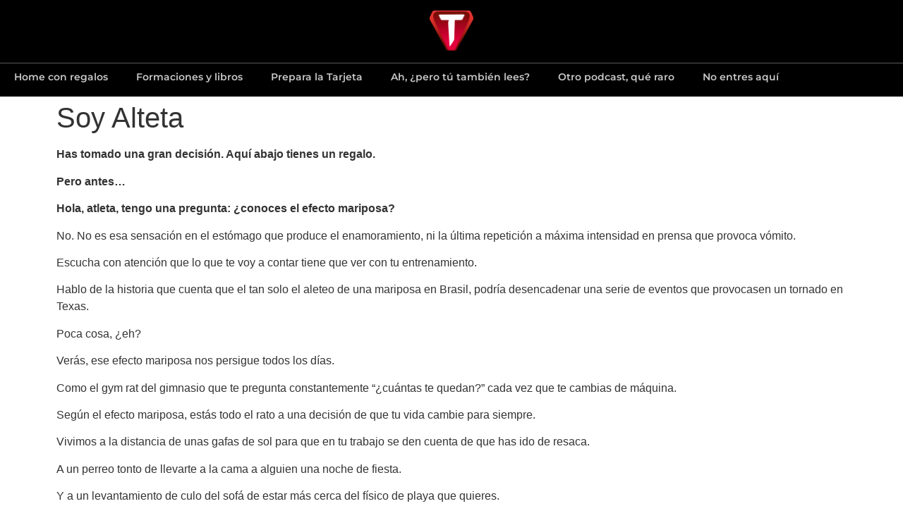

--- FILE ---
content_type: text/html; charset=UTF-8
request_url: https://www.trainologym.com/soy-atleta/
body_size: 7315
content:
<!doctype html><html lang="es"><head><meta charset="UTF-8"><meta name="viewport" content="width=device-width, initial-scale=1"><link rel="profile" href="https://gmpg.org/xfn/11"><meta name='robots' content='index, follow, max-image-preview:large, max-snippet:-1, max-video-preview:-1' /><title>Soy atleta - Trainologym</title><meta name="description" content="Accede a una rutina personalizada y un mini curso gratuito que te orientarán en cómo enfocar tu entrenamiento según tus objetivos específicos" /><link rel="canonical" href="https://www.trainologym.com/soy-atleta/" /><meta property="og:locale" content="es_ES" /><meta property="og:type" content="article" /><meta property="og:title" content="Soy atleta" /><meta property="og:description" content="Accede a una rutina personalizada y un mini curso gratuito que te orientarán en cómo enfocar tu entrenamiento según tus objetivos específicos" /><meta property="og:url" content="https://www.trainologym.com/soy-atleta/" /><meta property="og:site_name" content="Trainologym" /><meta property="article:modified_time" content="2025-04-11T10:24:51+00:00" /><meta name="twitter:card" content="summary_large_image" /><meta name="twitter:label1" content="Tiempo de lectura" /><meta name="twitter:data1" content="3 minutos" /> <script type="application/ld+json" class="yoast-schema-graph">{"@context":"https://schema.org","@graph":[{"@type":"WebPage","@id":"https://www.trainologym.com/soy-atleta/","url":"https://www.trainologym.com/soy-atleta/","name":"Soy atleta - Trainologym","isPartOf":{"@id":"https://www.trainologym.com/#website"},"datePublished":"2023-08-30T15:40:40+00:00","dateModified":"2025-04-11T10:24:51+00:00","description":"Accede a una rutina personalizada y un mini curso gratuito que te orientarán en cómo enfocar tu entrenamiento según tus objetivos específicos","breadcrumb":{"@id":"https://www.trainologym.com/soy-atleta/#breadcrumb"},"inLanguage":"es","potentialAction":[{"@type":"ReadAction","target":["https://www.trainologym.com/soy-atleta/"]}]},{"@type":"BreadcrumbList","@id":"https://www.trainologym.com/soy-atleta/#breadcrumb","itemListElement":[{"@type":"ListItem","position":1,"name":"Inicio","item":"https://www.trainologym.com/"},{"@type":"ListItem","position":2,"name":"Soy atleta"}]},{"@type":"WebSite","@id":"https://www.trainologym.com/#website","url":"https://www.trainologym.com/","name":"Trainologym","description":"Deporte y Salud","publisher":{"@id":"https://www.trainologym.com/#organization"},"potentialAction":[{"@type":"SearchAction","target":{"@type":"EntryPoint","urlTemplate":"https://www.trainologym.com/?s={search_term_string}"},"query-input":{"@type":"PropertyValueSpecification","valueRequired":true,"valueName":"search_term_string"}}],"inLanguage":"es"},{"@type":"Organization","@id":"https://www.trainologym.com/#organization","name":"Trainologym","url":"https://www.trainologym.com/","logo":{"@type":"ImageObject","inLanguage":"es","@id":"https://www.trainologym.com/#/schema/logo/image/","url":"https://www.trainologym.com/wp-content/uploads/2018/11/logo-web-horizontal-e1552069066761.png","contentUrl":"https://www.trainologym.com/wp-content/uploads/2018/11/logo-web-horizontal-e1552069066761.png","width":300,"height":46,"caption":"Trainologym"},"image":{"@id":"https://www.trainologym.com/#/schema/logo/image/"},"sameAs":["https://www.youtube.com/@trainologym","https://www.linkedin.com/company/trainologym/","https://www.instagram.com/trainologym/?hl=es"]}]}</script> <link rel="alternate" type="application/rss+xml" title="Trainologym &raquo; Feed" href="https://www.trainologym.com/feed/" /><link rel="alternate" type="application/rss+xml" title="Trainologym &raquo; Feed de los comentarios" href="https://www.trainologym.com/comments/feed/" /><link data-optimized="2" rel="stylesheet" href="https://www.trainologym.com/wp-content/litespeed/css/dc6e2da9867479554188153deb0c5492.css?ver=f7bee" /> <script src="https://www.trainologym.com/wp-includes/js/jquery/jquery.min.js?ver=3.7.1" id="jquery-core-js"></script> <link rel="https://api.w.org/" href="https://www.trainologym.com/wp-json/" /><link rel="alternate" title="JSON" type="application/json" href="https://www.trainologym.com/wp-json/wp/v2/pages/30273" /><link rel="EditURI" type="application/rsd+xml" title="RSD" href="https://www.trainologym.com/xmlrpc.php?rsd" /><meta name="generator" content="WordPress 6.8.3" /><meta name="generator" content="WooCommerce 9.8.6" /><link rel='shortlink' href='https://www.trainologym.com/?p=30273' /><link rel="alternate" title="oEmbed (JSON)" type="application/json+oembed" href="https://www.trainologym.com/wp-json/oembed/1.0/embed?url=https%3A%2F%2Fwww.trainologym.com%2Fsoy-atleta%2F" /><link rel="alternate" title="oEmbed (XML)" type="text/xml+oembed" href="https://www.trainologym.com/wp-json/oembed/1.0/embed?url=https%3A%2F%2Fwww.trainologym.com%2Fsoy-atleta%2F&#038;format=xml" />
<noscript><style>.woocommerce-product-gallery{ opacity: 1 !important; }</style></noscript><meta name="generator" content="Elementor 3.32.2; features: additional_custom_breakpoints; settings: css_print_method-external, google_font-enabled, font_display-auto"><meta name="google-site-verification" content="6fLR9xZONAIdP9h_R1AkoWiDLIBqHzQ6a13_asomRdc" />
 <script>(function(w,d,s,l,i){w[l]=w[l]||[];w[l].push({'gtm.start':
new Date().getTime(),event:'gtm.js'});var f=d.getElementsByTagName(s)[0],
j=d.createElement(s),dl=l!='dataLayer'?'&l='+l:'';j.async=true;j.src=
'https://www.googletagmanager.com/gtm.js?id='+i+dl;f.parentNode.insertBefore(j,f);
})(window,document,'script','dataLayer','GTM-T3P9FFXK');</script> <link rel="icon" href="https://www.trainologym.com/wp-content/uploads/2019/01/cropped-favicon-32x32.png" sizes="32x32" /><link rel="icon" href="https://www.trainologym.com/wp-content/uploads/2019/01/cropped-favicon-192x192.png" sizes="192x192" /><link rel="apple-touch-icon" href="https://www.trainologym.com/wp-content/uploads/2019/01/cropped-favicon-180x180.png" /><meta name="msapplication-TileImage" content="https://www.trainologym.com/wp-content/uploads/2019/01/cropped-favicon-270x270.png" /></head><body class="wp-singular page-template page-template-elementor_header_footer page page-id-30273 wp-custom-logo wp-embed-responsive wp-theme-hello-elementor theme-hello-elementor woocommerce-no-js hello-elementor-default elementor-default elementor-template-full-width elementor-kit-33276 elementor-page elementor-page-30273"><noscript><iframe src="https://www.googletagmanager.com/ns.html?id=GTM-T3P9FFXK"
height="0" width="0" style="display:none;visibility:hidden"></iframe></noscript><a class="skip-link screen-reader-text" href="#content">Ir al contenido</a><header data-elementor-type="header" data-elementor-id="33314" class="elementor elementor-33314 elementor-location-header" data-elementor-settings="{&quot;ha_cmc_init_switcher&quot;:&quot;no&quot;}" data-elementor-post-type="elementor_library"><div class="elementor-element elementor-element-721c7922 e-con-full elementor-hidden-mobile e-flex e-con e-parent" data-id="721c7922" data-element_type="container" data-settings="{&quot;background_background&quot;:&quot;classic&quot;,&quot;sticky&quot;:&quot;top&quot;,&quot;_ha_eqh_enable&quot;:false,&quot;sticky_on&quot;:[&quot;widescreen&quot;,&quot;desktop&quot;,&quot;laptop&quot;,&quot;tablet_extra&quot;,&quot;tablet&quot;,&quot;mobile_extra&quot;,&quot;mobile&quot;],&quot;sticky_offset&quot;:0,&quot;sticky_effects_offset&quot;:0,&quot;sticky_anchor_link_offset&quot;:0}"><div class="elementor-element elementor-element-1edd57ba elementor-widget elementor-widget-theme-site-logo elementor-widget-image" data-id="1edd57ba" data-element_type="widget" data-widget_type="theme-site-logo.default"><div class="elementor-widget-container">
<a href="https://www.trainologym.com" data-wpel-link="internal">
<img fetchpriority="high" width="512" height="512" src="https://www.trainologym.com/wp-content/uploads/2024/10/favicon.png" class="attachment-full size-full wp-image-33356" alt="" srcset="https://www.trainologym.com/wp-content/uploads/2024/10/favicon.png 512w, https://www.trainologym.com/wp-content/uploads/2024/10/favicon-245x245.png 245w, https://www.trainologym.com/wp-content/uploads/2024/10/favicon-150x150.png 150w, https://www.trainologym.com/wp-content/uploads/2024/10/favicon-300x300.png 300w, https://www.trainologym.com/wp-content/uploads/2024/10/favicon-100x100.png 100w" sizes="(max-width: 512px) 100vw, 512px" />				</a></div></div><div class="elementor-element elementor-element-345ee954 elementor-widget-divider--view-line elementor-widget elementor-widget-divider" data-id="345ee954" data-element_type="widget" data-widget_type="divider.default"><div class="elementor-widget-container"><div class="elementor-divider">
<span class="elementor-divider-separator">
</span></div></div></div><div class="elementor-element elementor-element-18915424 e-con-full e-flex e-con e-child" data-id="18915424" data-element_type="container" data-settings="{&quot;_ha_eqh_enable&quot;:false}"><div class="elementor-element elementor-element-52abb860 elementor-nav-menu__align-center elementor-nav-menu--dropdown-mobile elementor-nav-menu__text-align-aside elementor-nav-menu--toggle elementor-nav-menu--burger elementor-widget elementor-widget-nav-menu" data-id="52abb860" data-element_type="widget" data-settings="{&quot;layout&quot;:&quot;horizontal&quot;,&quot;submenu_icon&quot;:{&quot;value&quot;:&quot;&lt;i class=\&quot;fas fa-caret-down\&quot; aria-hidden=\&quot;true\&quot;&gt;&lt;\/i&gt;&quot;,&quot;library&quot;:&quot;fa-solid&quot;},&quot;toggle&quot;:&quot;burger&quot;}" data-widget_type="nav-menu.default"><div class="elementor-widget-container"><nav aria-label="Menú" class="elementor-nav-menu--main elementor-nav-menu__container elementor-nav-menu--layout-horizontal e--pointer-underline e--animation-fade"><ul id="menu-1-52abb860" class="elementor-nav-menu"><li class="menu-item menu-item-type-post_type menu-item-object-page menu-item-home menu-item-33454"><a href="https://www.trainologym.com/" class="elementor-item" data-wpel-link="internal">Home con regalos</a></li><li class="menu-item menu-item-type-post_type menu-item-object-page menu-item-33455"><a href="https://www.trainologym.com/formaciones-y-libros-new/" class="elementor-item" data-wpel-link="internal">Formaciones y libros</a></li><li class="menu-item menu-item-type-taxonomy menu-item-object-product_cat menu-item-33457"><a href="https://www.trainologym.com/material-de-entrenamiento/" class="elementor-item" data-wpel-link="internal">Prepara la Tarjeta</a></li><li class="menu-item menu-item-type-post_type menu-item-object-page menu-item-33459"><a href="https://www.trainologym.com/blog/" class="elementor-item" data-wpel-link="internal">Ah, ¿pero tú también lees?</a></li><li class="menu-item menu-item-type-post_type menu-item-object-page menu-item-33456"><a href="https://www.trainologym.com/otro-podcast-que-raro-new/" class="elementor-item" data-wpel-link="internal">Otro podcast, qué raro</a></li><li class="menu-item menu-item-type-post_type menu-item-object-page menu-item-33453"><a href="https://www.trainologym.com/no-entres-aqui-new/" class="elementor-item" data-wpel-link="internal">No entres aquí</a></li></ul></nav><div class="elementor-menu-toggle" role="button" tabindex="0" aria-label="Alternar menú" aria-expanded="false">
<i aria-hidden="true" role="presentation" class="elementor-menu-toggle__icon--open eicon-menu-bar"></i><i aria-hidden="true" role="presentation" class="elementor-menu-toggle__icon--close eicon-close"></i></div><nav class="elementor-nav-menu--dropdown elementor-nav-menu__container" aria-hidden="true"><ul id="menu-2-52abb860" class="elementor-nav-menu"><li class="menu-item menu-item-type-post_type menu-item-object-page menu-item-home menu-item-33454"><a href="https://www.trainologym.com/" class="elementor-item" tabindex="-1" data-wpel-link="internal">Home con regalos</a></li><li class="menu-item menu-item-type-post_type menu-item-object-page menu-item-33455"><a href="https://www.trainologym.com/formaciones-y-libros-new/" class="elementor-item" tabindex="-1" data-wpel-link="internal">Formaciones y libros</a></li><li class="menu-item menu-item-type-taxonomy menu-item-object-product_cat menu-item-33457"><a href="https://www.trainologym.com/material-de-entrenamiento/" class="elementor-item" tabindex="-1" data-wpel-link="internal">Prepara la Tarjeta</a></li><li class="menu-item menu-item-type-post_type menu-item-object-page menu-item-33459"><a href="https://www.trainologym.com/blog/" class="elementor-item" tabindex="-1" data-wpel-link="internal">Ah, ¿pero tú también lees?</a></li><li class="menu-item menu-item-type-post_type menu-item-object-page menu-item-33456"><a href="https://www.trainologym.com/otro-podcast-que-raro-new/" class="elementor-item" tabindex="-1" data-wpel-link="internal">Otro podcast, qué raro</a></li><li class="menu-item menu-item-type-post_type menu-item-object-page menu-item-33453"><a href="https://www.trainologym.com/no-entres-aqui-new/" class="elementor-item" tabindex="-1" data-wpel-link="internal">No entres aquí</a></li></ul></nav></div></div></div></div><div class="elementor-element elementor-element-1c20348d e-con-full elementor-hidden-widescreen elementor-hidden-desktop elementor-hidden-laptop elementor-hidden-tablet_extra elementor-hidden-tablet elementor-hidden-mobile_extra e-flex e-con e-parent" data-id="1c20348d" data-element_type="container" data-settings="{&quot;background_background&quot;:&quot;classic&quot;,&quot;sticky&quot;:&quot;top&quot;,&quot;_ha_eqh_enable&quot;:false,&quot;sticky_on&quot;:[&quot;widescreen&quot;,&quot;desktop&quot;,&quot;laptop&quot;,&quot;tablet_extra&quot;,&quot;tablet&quot;,&quot;mobile_extra&quot;,&quot;mobile&quot;],&quot;sticky_offset&quot;:0,&quot;sticky_effects_offset&quot;:0,&quot;sticky_anchor_link_offset&quot;:0}"><div class="elementor-element elementor-element-2081a8b2 elementor-widget elementor-widget-theme-site-logo elementor-widget-image" data-id="2081a8b2" data-element_type="widget" data-widget_type="theme-site-logo.default"><div class="elementor-widget-container">
<a href="https://www.trainologym.com" data-wpel-link="internal">
<img fetchpriority="high" width="512" height="512" src="https://www.trainologym.com/wp-content/uploads/2024/10/favicon.png" class="attachment-full size-full wp-image-33356" alt="" srcset="https://www.trainologym.com/wp-content/uploads/2024/10/favicon.png 512w, https://www.trainologym.com/wp-content/uploads/2024/10/favicon-245x245.png 245w, https://www.trainologym.com/wp-content/uploads/2024/10/favicon-150x150.png 150w, https://www.trainologym.com/wp-content/uploads/2024/10/favicon-300x300.png 300w, https://www.trainologym.com/wp-content/uploads/2024/10/favicon-100x100.png 100w" sizes="(max-width: 512px) 100vw, 512px" />				</a></div></div><div class="elementor-element elementor-element-213b293f elementor-nav-menu--dropdown-mobile elementor-nav-menu--stretch elementor-nav-menu__align-end elementor-nav-menu__text-align-aside elementor-nav-menu--toggle elementor-nav-menu--burger elementor-widget elementor-widget-nav-menu" data-id="213b293f" data-element_type="widget" data-settings="{&quot;full_width&quot;:&quot;stretch&quot;,&quot;layout&quot;:&quot;horizontal&quot;,&quot;submenu_icon&quot;:{&quot;value&quot;:&quot;&lt;i class=\&quot;fas fa-caret-down\&quot; aria-hidden=\&quot;true\&quot;&gt;&lt;\/i&gt;&quot;,&quot;library&quot;:&quot;fa-solid&quot;},&quot;toggle&quot;:&quot;burger&quot;}" data-widget_type="nav-menu.default"><div class="elementor-widget-container"><nav aria-label="Menú" class="elementor-nav-menu--main elementor-nav-menu__container elementor-nav-menu--layout-horizontal e--pointer-underline e--animation-fade"><ul id="menu-1-213b293f" class="elementor-nav-menu"><li class="menu-item menu-item-type-post_type menu-item-object-page menu-item-home menu-item-33454"><a href="https://www.trainologym.com/" class="elementor-item" data-wpel-link="internal">Home con regalos</a></li><li class="menu-item menu-item-type-post_type menu-item-object-page menu-item-33455"><a href="https://www.trainologym.com/formaciones-y-libros-new/" class="elementor-item" data-wpel-link="internal">Formaciones y libros</a></li><li class="menu-item menu-item-type-taxonomy menu-item-object-product_cat menu-item-33457"><a href="https://www.trainologym.com/material-de-entrenamiento/" class="elementor-item" data-wpel-link="internal">Prepara la Tarjeta</a></li><li class="menu-item menu-item-type-post_type menu-item-object-page menu-item-33459"><a href="https://www.trainologym.com/blog/" class="elementor-item" data-wpel-link="internal">Ah, ¿pero tú también lees?</a></li><li class="menu-item menu-item-type-post_type menu-item-object-page menu-item-33456"><a href="https://www.trainologym.com/otro-podcast-que-raro-new/" class="elementor-item" data-wpel-link="internal">Otro podcast, qué raro</a></li><li class="menu-item menu-item-type-post_type menu-item-object-page menu-item-33453"><a href="https://www.trainologym.com/no-entres-aqui-new/" class="elementor-item" data-wpel-link="internal">No entres aquí</a></li></ul></nav><div class="elementor-menu-toggle" role="button" tabindex="0" aria-label="Alternar menú" aria-expanded="false">
<i aria-hidden="true" role="presentation" class="elementor-menu-toggle__icon--open eicon-menu-bar"></i><i aria-hidden="true" role="presentation" class="elementor-menu-toggle__icon--close eicon-close"></i></div><nav class="elementor-nav-menu--dropdown elementor-nav-menu__container" aria-hidden="true"><ul id="menu-2-213b293f" class="elementor-nav-menu"><li class="menu-item menu-item-type-post_type menu-item-object-page menu-item-home menu-item-33454"><a href="https://www.trainologym.com/" class="elementor-item" tabindex="-1" data-wpel-link="internal">Home con regalos</a></li><li class="menu-item menu-item-type-post_type menu-item-object-page menu-item-33455"><a href="https://www.trainologym.com/formaciones-y-libros-new/" class="elementor-item" tabindex="-1" data-wpel-link="internal">Formaciones y libros</a></li><li class="menu-item menu-item-type-taxonomy menu-item-object-product_cat menu-item-33457"><a href="https://www.trainologym.com/material-de-entrenamiento/" class="elementor-item" tabindex="-1" data-wpel-link="internal">Prepara la Tarjeta</a></li><li class="menu-item menu-item-type-post_type menu-item-object-page menu-item-33459"><a href="https://www.trainologym.com/blog/" class="elementor-item" tabindex="-1" data-wpel-link="internal">Ah, ¿pero tú también lees?</a></li><li class="menu-item menu-item-type-post_type menu-item-object-page menu-item-33456"><a href="https://www.trainologym.com/otro-podcast-que-raro-new/" class="elementor-item" tabindex="-1" data-wpel-link="internal">Otro podcast, qué raro</a></li><li class="menu-item menu-item-type-post_type menu-item-object-page menu-item-33453"><a href="https://www.trainologym.com/no-entres-aqui-new/" class="elementor-item" tabindex="-1" data-wpel-link="internal">No entres aquí</a></li></ul></nav></div></div></div></header><div class="bialty-container"><div data-elementor-type="wp-page" data-elementor-id="30273" class="elementor elementor-30273" data-elementor-settings="{&quot;ha_cmc_init_switcher&quot;:&quot;no&quot;}" data-elementor-post-type="page"><section class="elementor-section elementor-top-section elementor-element elementor-element-e200958 elementor-section-boxed elementor-section-height-default elementor-section-height-default" data-id="e200958" data-element_type="section" data-settings="{&quot;_ha_eqh_enable&quot;:false}"><div class="elementor-container elementor-column-gap-default"><div class="elementor-column elementor-col-100 elementor-top-column elementor-element elementor-element-b4a6a9e" data-id="b4a6a9e" data-element_type="column"><div class="elementor-widget-wrap elementor-element-populated"><div class="elementor-element elementor-element-248660f elementor-widget elementor-widget-heading" data-id="248660f" data-element_type="widget" data-widget_type="heading.default"><div class="elementor-widget-container"><h1 class="elementor-heading-title elementor-size-default">Soy Alteta</h1></div></div><div class="elementor-element elementor-element-2ed46d0 elementor-widget elementor-widget-text-editor" data-id="2ed46d0" data-element_type="widget" data-widget_type="text-editor.default"><div class="elementor-widget-container"><p><strong>Has tomado una gran decisi&oacute;n. Aqu&iacute; abajo tienes un regalo.</strong></p><p><strong>Pero antes&hellip;</strong></p><p><strong>Hola, atleta, tengo una pregunta: &iquest;conoces el efecto mariposa?</strong></p><p>No. No es esa sensaci&oacute;n en el est&oacute;mago que produce el enamoramiento, ni la &uacute;ltima repetici&oacute;n a m&aacute;xima intensidad en prensa que provoca v&oacute;mito.</p><p>Escucha con atenci&oacute;n que lo que te voy a contar tiene que ver con tu entrenamiento.</p><p>Hablo de la historia que cuenta que el tan solo el aleteo de una mariposa en Brasil, podr&iacute;a desencadenar una serie de eventos que provocasen un tornado en Texas.</p><p>Poca cosa, &iquest;eh?</p><p>Ver&aacute;s, ese efecto mariposa nos persigue todos los d&iacute;as.</p><p>Como el gym rat del gimnasio que te pregunta constantemente &ldquo;&iquest;cu&aacute;ntas te quedan?&rdquo; cada vez que te cambias de m&aacute;quina.</p><p>Seg&uacute;n el efecto mariposa, est&aacute;s todo el rato a una decisi&oacute;n de que tu vida cambie para siempre.</p><p>Vivimos a la distancia de unas gafas de sol para que en tu trabajo se den cuenta de que has ido de resaca.</p><p>A un perreo tonto de llevarte a la cama a alguien una noche de fiesta.</p><p>Y a un levantamiento de culo del sof&aacute; de estar m&aacute;s cerca del f&iacute;sico de playa que quieres.</p><p>El efecto mariposa me pone los pelos de punta.</p><p>Aunque tambi&eacute;n me pone, a secas.</p><p>Si haces cosas, pasan cosas. Si haces otras, pasan otras.</p><p>Est&aacute;s muy cerca y a la vez muy lejos de vivir un huevo experiencias.</p><p>Es como el multiverso de Marvel.</p><p>Hay un estudio que se hizo all&aacute; por 2020 que confirma un dato acojonante.</p><p>Se dice que, diariamente, recibimos alrededor de 3.277 est&iacute;mulos.</p><p>3.277 est&iacute;mulos y t&uacute; est&aacute;s aqu&iacute; leyendo esto.</p><p>El efecto mariposa, insisto.</p><p>Si hace diez minutos hubieses decidido llamar a alg&uacute;n amigo, hacerte un batido de prote, meterte en el Tinder a deslizar&hellip; Nada de esto habr&iacute;a pasado.</p><p>Nosotros seguir&iacute;amos igual, est&aacute; claro.</p><p>Pero t&uacute;..</p><p><strong>T&uacute; te habr&iacute;as quedado sin tu regalo.</strong></p><p>Te habr&iacute;as quedado sin la <strong>rutina torso-pierna y el mini curso gratuitos para programar tu propio entrenamiento.</strong></p><p>Quiz&aacute;s este sea el contexto que se ten&iacute;a que presentar para que hicieras algo al respecto.</p><p>Hay que saber aprovecharlo.</p><p>Y lo mismo ahora est&aacute;s pensando:</p><p><strong>&iquest;Para qu&eacute; quiero est&aacute; rutina si puedo descargarme otras muchas de internet?</strong></p><p>Como ya sabr&aacute;s, no todo lo que ves en internet sirve. Y acumular contenido gratuito como si fueran puntos de la tarjeta del supermercado, no va a hacer que tengas resultados.</p><p>Esta rutina tiene un filtro, la hemos hecho nosotros.</p><p>Y no se te quedar&aacute; obsoleta a las cuatro semanas, porque tambi&eacute;n recibes un mini curso por email donde te explicamos c&oacute;mo progresar con tu entrenamiento a partir de la misma rutina.</p><p>As&iacute; podr&aacute;s adaptarla a tu contexto y a tu objetivo.</p><p>Por eso, esta rutina no es cualquier rutina, no es de usar y tirar como las toallitas de culo de beb&eacute;. Es mantequilla de cacahuete, dominada lastrada, s&aacute;bado de cheat meal.</p><p>Es el primer paso para entender c&oacute;mo enfocar tu entrenamiento para perder grasa, ganar masa muscular o mejorar tu salud.</p><p>&iquest;Te sabes esa frase que dice &ldquo;dale un pez a un humano y comer&aacute; hoy, dale una ca&ntilde;a y ens&eacute;&ntilde;ale a pescar y comer&aacute; el resto de su vida&rdquo;?</p><p>Pues eso.</p><p><strong>Juega bien tus cartas, porque puede que no te vuelvas a encontrar algo as&iacute;, jam&aacute;s.</strong></p><p>Puede que sea la &uacute;ltima vez que una mariposa aletee desde Brasil.</p><p>O sencillamente que nos d&eacute; la neura y te cobremos por esto.</p><p>T&uacute; decides.</p></div></div><div class="elementor-element elementor-element-7e9cd22 elementor-widget elementor-widget-html" data-id="7e9cd22" data-element_type="widget" data-widget_type="html.default"><div class="elementor-widget-container"><div class="_form_31"></div></div></div></div></div></div></section></div></div><footer data-elementor-type="footer" data-elementor-id="33313" class="elementor elementor-33313 elementor-location-footer" data-elementor-settings="{&quot;ha_cmc_init_switcher&quot;:&quot;no&quot;}" data-elementor-post-type="elementor_library"><div class="elementor-element elementor-element-10575987 e-flex e-con-boxed e-con e-parent" data-id="10575987" data-element_type="container" data-settings="{&quot;background_background&quot;:&quot;classic&quot;,&quot;_ha_eqh_enable&quot;:false}"><div class="e-con-inner"><div class="elementor-element elementor-element-72b51c1a e-con-full e-flex e-con e-child" data-id="72b51c1a" data-element_type="container" data-settings="{&quot;_ha_eqh_enable&quot;:false}"><div class="elementor-element elementor-element-77fd2f6a elementor-widget elementor-widget-heading" data-id="77fd2f6a" data-element_type="widget" data-widget_type="heading.default"><div class="elementor-widget-container"><p class="elementor-heading-title elementor-size-default">Mapa web</p></div></div><div class="elementor-element elementor-element-6d9bf7cc elementor-icon-list--layout-traditional elementor-list-item-link-full_width elementor-widget elementor-widget-icon-list" data-id="6d9bf7cc" data-element_type="widget" data-widget_type="icon-list.default"><div class="elementor-widget-container"><ul class="elementor-icon-list-items"><li class="elementor-icon-list-item">
<a href="https://www.trainologym.com/material-de-entrenamiento/" rel="nofollow" data-wpel-link="internal"><span class="elementor-icon-list-text">Prepara la Tarjeta</span>
</a></li><li class="elementor-icon-list-item">
<a href="https://www.trainologym.com/blog/" rel="nofollow" data-wpel-link="internal"><span class="elementor-icon-list-text">Ah, ¿pero tu también lees?</span>
</a></li><li class="elementor-icon-list-item">
<a href="https://www.trainologym.com/formaciones-y-libros-new/" rel="nofollow" data-wpel-link="internal"><span class="elementor-icon-list-text">Formaciones y libros</span>
</a></li><li class="elementor-icon-list-item">
<a href="https://www.trainologym.com/otro-podcast-que-raro-new/" rel="nofollow" data-wpel-link="internal"><span class="elementor-icon-list-text">Otro podcast, qué raro</span>
</a></li><li class="elementor-icon-list-item">
<a href="https://www.trainologym.com/master-entrenamiento-personal/" rel="nofollow" data-wpel-link="internal"><span class="elementor-icon-list-text">Máster en Entrenamiento Personal</span>
</a></li><li class="elementor-icon-list-item">
<a href="https://www.trainologym.com/master-de-nutricion-deportiva/" rel="nofollow" data-wpel-link="internal"><span class="elementor-icon-list-text">Máster en Nutrición Deportiva</span>
</a></li><li class="elementor-icon-list-item">
<a href="https://www.trainologym.com/curso-biomecanica/" rel="nofollow" data-wpel-link="internal"><span class="elementor-icon-list-text">Curso Experto en Biomecánica</span>
</a></li></ul></div></div></div><div class="elementor-element elementor-element-66dd65b e-con-full e-flex e-con e-child" data-id="66dd65b" data-element_type="container" data-settings="{&quot;_ha_eqh_enable&quot;:false}"><div class="elementor-element elementor-element-c6c8216 elementor-widget elementor-widget-heading" data-id="c6c8216" data-element_type="widget" data-widget_type="heading.default"><div class="elementor-widget-container"><p class="elementor-heading-title elementor-size-default">Contáctanos:</p></div></div><div class="elementor-element elementor-element-8f3ec65 elementor-icon-list--layout-traditional elementor-list-item-link-full_width elementor-widget elementor-widget-icon-list" data-id="8f3ec65" data-element_type="widget" data-widget_type="icon-list.default"><div class="elementor-widget-container"><ul class="elementor-icon-list-items"><li class="elementor-icon-list-item">
<span class="elementor-icon-list-text">info@trainologym.com</span></li></ul></div></div><div class="elementor-element elementor-element-6559305 elementor-widget elementor-widget-heading" data-id="6559305" data-element_type="widget" data-widget_type="heading.default"><div class="elementor-widget-container"><p class="elementor-heading-title elementor-size-default">Síguenos en:</p></div></div><div class="elementor-element elementor-element-4bc78f4 elementor-icon-list--layout-traditional elementor-list-item-link-full_width elementor-widget elementor-widget-icon-list" data-id="4bc78f4" data-element_type="widget" data-widget_type="icon-list.default"><div class="elementor-widget-container"><ul class="elementor-icon-list-items"><li class="elementor-icon-list-item">
<a href="https://www.instagram.com/trainologym/?hl=es" target="_blank" rel="nofollow external noopener noreferrer" data-wpel-link="external"><span class="elementor-icon-list-text">Instagram</span>
</a></li><li class="elementor-icon-list-item">
<a href="https://www.youtube.com/@trainologym" target="_blank" rel="nofollow external noopener noreferrer" data-wpel-link="external"><span class="elementor-icon-list-text">Youtube</span>
</a></li><li class="elementor-icon-list-item">
<a href="https://www.linkedin.com/company/trainologym/" target="_blank" rel="nofollow external noopener noreferrer" data-wpel-link="external"><span class="elementor-icon-list-text">LinkedIn</span>
</a></li></ul></div></div></div><div class="elementor-element elementor-element-6e46598 e-con-full e-flex e-con e-child" data-id="6e46598" data-element_type="container" data-settings="{&quot;_ha_eqh_enable&quot;:false}"><div class="elementor-element elementor-element-90f87a3 elementor-widget elementor-widget-heading" data-id="90f87a3" data-element_type="widget" data-widget_type="heading.default"><div class="elementor-widget-container"><p class="elementor-heading-title elementor-size-default">Páginas Legales:</p></div></div><div class="elementor-element elementor-element-5f49c74 elementor-icon-list--layout-traditional elementor-list-item-link-full_width elementor-widget elementor-widget-icon-list" data-id="5f49c74" data-element_type="widget" data-widget_type="icon-list.default"><div class="elementor-widget-container"><ul class="elementor-icon-list-items"><li class="elementor-icon-list-item">
<a href="https://www.trainologym.com/politica-de-cookies/" target="_blank" rel="nofollow" data-wpel-link="internal"><span class="elementor-icon-list-text">Cookies</span>
</a></li><li class="elementor-icon-list-item">
<a href="https://www.trainologym.com/politica-de-privacidad/" target="_blank" rel="nofollow" data-wpel-link="internal"><span class="elementor-icon-list-text">Política de privacidad</span>
</a></li><li class="elementor-icon-list-item">
<a href="https://www.trainologym.com/aviso-legal/" target="_blank" rel="nofollow" data-wpel-link="internal"><span class="elementor-icon-list-text">Aviso Legal</span>
</a></li></ul></div></div></div></div></div></footer> <script type="speculationrules">{"prefetch":[{"source":"document","where":{"and":[{"href_matches":"\/*"},{"not":{"href_matches":["\/wp-*.php","\/wp-admin\/*","\/wp-content\/uploads\/*","\/wp-content\/*","\/wp-content\/plugins\/*","\/wp-content\/themes\/hello-elementor\/*","\/*\\?(.+)"]}},{"not":{"selector_matches":"a[rel~=\"nofollow\"]"}},{"not":{"selector_matches":".no-prefetch, .no-prefetch a"}}]},"eagerness":"conservative"}]}</script> <script data-optimized="1" type="litespeed/javascript" data-src="https://www.trainologym.com/wp-content/litespeed/js/c6ca06a498bba2f77df64437e4b76100.js?ver=f7bee"></script><script>window.litespeed_ui_events=window.litespeed_ui_events||["mouseover","click","keydown","wheel","touchmove","touchstart"];var urlCreator=window.URL||window.webkitURL;function litespeed_load_delayed_js_force(){console.log("[LiteSpeed] Start Load JS Delayed"),litespeed_ui_events.forEach(e=>{window.removeEventListener(e,litespeed_load_delayed_js_force,{passive:!0})}),document.querySelectorAll("iframe[data-litespeed-src]").forEach(e=>{e.setAttribute("src",e.getAttribute("data-litespeed-src"))}),"loading"==document.readyState?window.addEventListener("DOMContentLoaded",litespeed_load_delayed_js):litespeed_load_delayed_js()}litespeed_ui_events.forEach(e=>{window.addEventListener(e,litespeed_load_delayed_js_force,{passive:!0})});async function litespeed_load_delayed_js(){let t=[];for(var d in document.querySelectorAll('script[type="litespeed/javascript"]').forEach(e=>{t.push(e)}),t)await new Promise(e=>litespeed_load_one(t[d],e));document.dispatchEvent(new Event("DOMContentLiteSpeedLoaded")),window.dispatchEvent(new Event("DOMContentLiteSpeedLoaded"))}function litespeed_load_one(t,e){console.log("[LiteSpeed] Load ",t);var d=document.createElement("script");d.addEventListener("load",e),d.addEventListener("error",e),t.getAttributeNames().forEach(e=>{"type"!=e&&d.setAttribute("data-src"==e?"src":e,t.getAttribute(e))});let a=!(d.type="text/javascript");!d.src&&t.textContent&&(d.src=litespeed_inline2src(t.textContent),a=!0),t.after(d),t.remove(),a&&e()}function litespeed_inline2src(t){try{var d=urlCreator.createObjectURL(new Blob([t.replace(/^(?:<!--)?(.*?)(?:-->)?$/gm,"$1")],{type:"text/javascript"}))}catch(e){d="data:text/javascript;base64,"+btoa(t.replace(/^(?:<!--)?(.*?)(?:-->)?$/gm,"$1"))}return d}</script></body></html>
<!-- Page optimized by LiteSpeed Cache @2026-01-16 07:42:20 -->

<!-- Page cached by LiteSpeed Cache 7.6.2 on 2026-01-16 07:42:19 -->
<!-- QUIC.cloud UCSS in queue -->